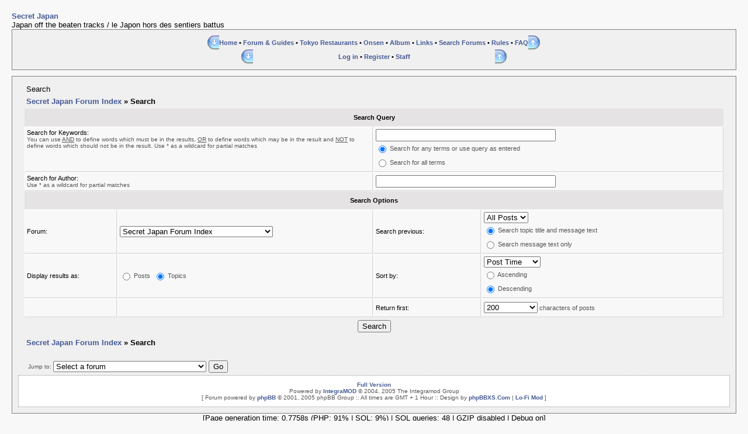

--- FILE ---
content_type: text/html
request_url: http://www.secret-japan.com/forum/search.php?sid=55a8477874f8f705fd01eaf8a86586bd&lofi=1
body_size: 14603
content:
<!DOCTYPE html PUBLIC "-//W3C//DTD XHTML 1.0 Transitional//EN"  
   "http://www.w3.org/TR/xhtml1/DTD/xhtml1-transitional.dtd">  
<html xmlns="http://www.w3.org/1999/xhtml" dir="ltr">  
<head>  
<meta http-equiv="Content-Type" content="text/html; charset=iso-8859-1">  
<meta http-equiv="Content-Style-Type" content="text/css">
<meta http-equiv="refresh" content="; URL=">
<meta http-equiv="refresh" content="">
<meta http-equiv="pragma" content="">
<meta http-equiv="content-language" content=""><link rel="top" href="./index.php" title="Secret Japan Forum Index" />
<link rel="search" href="./search.php" title="Search" />
<link rel="help" href="./faq.php" title="FAQ" />
<link rel="author" href="./memberlist.php" title="Memberlist" />
<link rel="stylesheet" href="templates/Integra2/lofi/lofi.css" type="text/css" />
<script language="javascript" type="text/javascript" src="templates/Integra2/lofi/scripts.js"></script>
<meta name="description" content="Search">
<meta name="keywords" content="Search">
<meta name="robots" content="index,follow">
<title>Search</title>
</head>  
<body>
<div id="wrapper">  
	<div id="navigation">  
   		<b><a href="./" class="nav" >Secret Japan</a></b><br>
		Japan off the beaten tracks / le Japon hors des sentiers battus	</div>
	<div class="nav_toolbar">
<table width="100%" cellspacing="0" cellpadding="0" border="0" align="center">
<tr>
	 <!-- SANJI correction qbar -->
	<td align="right"><a href="#bot"><img src="templates/Integra2/images/nav_top.gif" height="24" width="20" title="Go to bottom" border="0" alt="Go to bottom" /></td>
	
	<td align="center" width="12%" nowrap="nowrap" class="topnav">
						<a href="portal.php?sid=0797d8c50950034aedea911929df9cf0" title="Go to the homepage" class="mainmenu">Home</a>								&#8226;&nbsp;<a href="index.php?sid=0797d8c50950034aedea911929df9cf0" title="Index of the forum." class="mainmenu">Forum & Guides</a>								&#8226;&nbsp;<a href="tokyo-restaurants-f40.html?sid=0797d8c50950034aedea911929df9cf0" title="" class="mainmenu">Tokyo Restaurants</a>								&#8226;&nbsp;<a target="_blank" href="http://www.secret-japan.com/onsen" title="Secret Onsen" class="mainmenu">Onsen</a>								&#8226;&nbsp;<a href="album.php?sid=0797d8c50950034aedea911929df9cf0" title="Album" class="mainmenu">Album</a>								&#8226;&nbsp;<a href="links.php?sid=0797d8c50950034aedea911929df9cf0" title="Links Categories" class="mainmenu">Links</a>								&#8226;&nbsp;<a href="search.php?sid=0797d8c50950034aedea911929df9cf0" title="Search through forums." class="mainmenu">Search Forums</a>								&#8226;&nbsp;<a href="rules.php?sid=0797d8c50950034aedea911929df9cf0" title="Read the rules of this website" class="mainmenu">Rules</a>								&#8226;&nbsp;<a href="faq.php?sid=0797d8c50950034aedea911929df9cf0" title="Frequently Asked Questions." class="mainmenu">FAQ</a>					</td>
 <!-- SANJI correction qbar -->
 <td align="left"><a href="#top"><img src="templates/Integra2/images/nav_rbottom.gif" height="24" width="20" title="Go to top" border="0" alt="Go to top" /></td>
	</tr>
</table>
<table width="100%" cellspacing="0" cellpadding="0" border="0" align="center">
<tr>
	 <!-- SANJI correction qbar -->
	<td align="right"><a href="#bot"><img src="templates/Integra2/images/nav_top.gif" height="24" width="20" title="Go to bottom" border="0" alt="Go to bottom" /></td>
	
	<td align="center" width="34%" nowrap="nowrap" class="topnav">
						<a href="login.php?sid=0797d8c50950034aedea911929df9cf0" title="Log in to use your nick and profile settings." class="mainmenu">Log in</a>								&#8226;&nbsp;<a href="profile.php?mode=profil&sub=profile_prefer&mod=0&sid=0797d8c50950034aedea911929df9cf0" title="Register." class="mainmenu">Register</a>								&#8226;&nbsp;<a href="staff.php?sid=0797d8c50950034aedea911929df9cf0" title="Members of our staff" class="mainmenu">Staff</a>					</td>
 <!-- SANJI correction qbar -->
 <td align="left"><a href="#top"><img src="templates/Integra2/images/nav_rbottom.gif" height="24" width="20" title="Go to top" border="0" alt="Go to top" /></td>
	</tr>
</table>
 	</div>  
   <div class="content" id="content">  
<table width="100%" border="0" cellspacing="0" cellpadding="0">
<tr> 
<td width="10"><img src="images/spacer.gif" alt="" width="10" height="30" /></td>
<td valign="top">
<form action="search.php?mode=results" method="post">
<table width="100%" cellspacing="2" cellpadding="2" border="0">
<tr>
	<td class="maintitle">Search</td>
</tr>
<tr>
<td class="nav"><a href="./">Secret Japan Forum Index</a>&nbsp;&raquo;&nbsp;Search</td>
</tr>
</table>
<table class="forumline" width="100%" cellpadding="3" cellspacing="1" border="0">
<tr>
<th colspan="4">Search Query</th>
</tr>
<tr>
<td class="row1" colspan="2" width="50%" valign="top"><span class="explaintitle">Search for Keywords:</span><br />
<span class="gensmall">You can use <u>AND</u> to define words which must be in the results, <u>OR</u> to define words which may be in the result and <u>NOT</u> to define words which should not be in the result. Use * as a wildcard for partial matches</span></td>
<td class="row2" colspan="2"> <input type="text" style="width: 300px" class="post" name="search_keywords" size="30" />
<br />
<table border="0" cellspacing="0" cellpadding="0">
<tr>
<td><input type="radio" name="search_terms" value="any" checked="checked" /></td>
<td nowrap="nowrap" class="genmed">&nbsp;Search for any terms or use query as entered</td>
</tr>
<tr>
<td><input type="radio" name="search_terms" value="all" /></td>
<td nowrap="nowrap" class="genmed">&nbsp;Search for all terms</td> 
</tr>
</table>
<span class="genmed"></span></td>
</tr>
<tr>
<td class="row1" colspan="2"><span class="explaintitle">Search for Author:</span><br />
<span class="gensmall">Use * as a wildcard for partial matches</span></td>
<td class="row2" colspan="2">
<input type="text" style="width: 300px" class="post" name="search_author" size="30" />
</td>
</tr>
<tr>
<th colspan="4">Search Options</th>
</tr>
<tr>
<td class="row1" align="right"><span class="explaintitle">Forum:</span></td>
<td class="row2">
<select class="post" name="search_where"><option value="Root">Secret Japan Forum Index</option><option value="-1">|</option><option value="c1">|--Guides</option><option value="f1">|&nbsp;&nbsp;&nbsp;|--Hokkaido</option><option value="f2">|&nbsp;&nbsp;&nbsp;|--Tohoku</option><option value="f3">|&nbsp;&nbsp;&nbsp;|--Kanto</option><option value="f4">|&nbsp;&nbsp;&nbsp;|--Tokyo</option><option value="f40">|&nbsp;&nbsp;&nbsp;|--Tokyo Restaurants</option><option value="f5">|&nbsp;&nbsp;&nbsp;|--Chubu</option><option value="f7">|&nbsp;&nbsp;&nbsp;|--Kansai</option><option value="f8">|&nbsp;&nbsp;&nbsp;|--Chugoku &amp; Shikoku</option><option value="f9">|&nbsp;&nbsp;&nbsp;|--Kyushu &amp; Ryukyu</option><option value="f42">|&nbsp;&nbsp;&nbsp;|--Specific interests / Voyages à thème</option><option value="f46">|&nbsp;&nbsp;&nbsp;|--Itineraries / Itinéraires</option><option value="f44">|&nbsp;&nbsp;&nbsp;|--Ryokan</option><option value="-1">|&nbsp;&nbsp;&nbsp;</option><option value="c2">|--Discussions</option><option value="f38">|&nbsp;&nbsp;&nbsp;|--Travel talks / Parlons voyage</option><option value="f35">|&nbsp;&nbsp;&nbsp;|--Lodging / Logement</option><option value="f30">|&nbsp;&nbsp;&nbsp;|--Transportations / Transports</option><option value="f47">|&nbsp;&nbsp;&nbsp;|--Itineraries / Itinéraires</option><option value="f21">|&nbsp;&nbsp;&nbsp;|--Tools / Outils</option><option value="f36">|&nbsp;&nbsp;&nbsp;|--Onsen</option><option value="-1">|&nbsp;&nbsp;&nbsp;</option><option value="c4">|--Administration</option><option value="f37">|&nbsp;&nbsp;&nbsp;|--Secret Japan forum</option><option value="f20">|&nbsp;&nbsp;&nbsp;|--News / Annonces</option><option value="-1">|&nbsp;&nbsp;&nbsp;</option><option value="c5">|--Restricted</option><option value="f22">&nbsp;&nbsp;&nbsp;&nbsp;|--Forum Guides</option></select>
</td>
<td class="row1" align="right" nowrap="nowrap"><span class="explaintitle">Search previous:</span></td>
<td class="row2">
<select class="post" name="search_time"><option value="0" selected="selected">All Posts</option><option value="1">1 Day</option><option value="7">7 Days</option><option value="14">2 Weeks</option><option value="30">1 Month</option><option value="90">3 Months</option><option value="180">6 Months</option><option value="364">1 Year</option></select>
<table border="0" cellspacing="0" cellpadding="0">
<tr>
<td><input type="radio" name="search_fields" value="all" checked="checked" /></td>
<td nowrap="nowrap" class="genmed">&nbsp;Search topic title and message text</td>
</tr>
<tr>
<td><input type="radio" name="search_fields" value="msgonly" /></td>
<td nowrap="nowrap" class="genmed">&nbsp;Search message text only</td>
</tr>
</table>
</td>
</tr>
<tr>

<td class="row1" align="right" nowrap="nowrap"><span class="explaintitle">Display results as:</span></td>
<td class="row2">
<table border="0" cellspacing="0" cellpadding="0">
<tr>
<td><input type="radio" name="show_results" value="posts" /></td>
<td class="genmed" nowrap="nowrap">&nbsp;Posts&nbsp;&nbsp;</td>
<td><input type="radio" name="show_results" value="topics" checked="checked" /></td>
<td class="genmed" nowrap="nowrap">&nbsp;Topics</td>
</tr>
</table>
</td>

<td class="row1" align="right"><span class="explaintitle">Sort by:</span></td>
<td class="row2">
<select class="post" name="sort_by"><option value="0">Post Time</option><option value="1">Post Subject</option><option value="2">Topic Title</option><option value="3">Author</option><option value="4">Forum</option></select>
<table border="0" cellspacing="0" cellpadding="0">
<tr>
<td><input type="radio" name="sort_dir" value="ASC" /></td>
<td nowrap="nowrap" class="genmed">&nbsp;Ascending</td>
</tr>
<tr>
<td><input type="radio" name="sort_dir" value="DESC" checked="checked" /></td>
<td nowrap="nowrap" class="genmed">&nbsp;Descending</td>
</tr>
</table>
</td>
</tr>
<tr>
<td class="row1">&nbsp;</td>
<td class="row2">&nbsp;</td>
<td class="row1" align="right"><span class="explaintitle">Return first:</span></td>
<td class="row2">
<table border="0" cellspacing="0" cellpadding="0">
<tr>
<td><select class="post" name="return_chars"><option value="-1">All available</option><option value="0">0</option><option value="25">25</option><option value="50">50</option><option value="100">100</option><option value="200" selected="selected">200</option><option value="300">300</option><option value="400">400</option><option value="500">500</option><option value="600">600</option><option value="700">700</option><option value="800">800</option><option value="900">900</option><option value="1000">1000</option></select></td>
<td class="genmed" nowrap="nowrap">&nbsp;characters of posts</td>
</tr>
</table>
</td>
</tr>
<tr>
<td class="cat" colspan="4" align="center"><input class="button" type="submit" value="Search" />
</td>
</tr>
</table>
<table width="100%" cellspacing="2" cellpadding="2" border="0">
<tr>
<td class="nav"><a href="./">Secret Japan Forum Index</a>&nbsp;&raquo;&nbsp;Search</td>
</tr>
</table>
</form>
<table width="100%" cellspacing="2" cellpadding="2" border="0">
<tr>
	<td><br /><form method="get" name="jumpbox" action="viewforum.php" onsubmit="if(document.jumpbox.f.value == -1){return false;}"><table cellspacing="0" cellpadding="0" border="0">
<tr>
<td class="gensmall" nowrap="nowrap">&nbsp;Jump to:&nbsp;</td>
<td><select name="selected_id" onchange="if(this.options[this.selectedIndex].value != -1){ forms['jumpbox'].submit() }"><option value="-1">Select a forum</option><option value="-1"></option><option value="Root">Secret Japan Forum Index</option><option value="-1">|</option><option value="c1">|--Guides</option><option value="f1">|&nbsp;&nbsp;&nbsp;|--Hokkaido</option><option value="f2">|&nbsp;&nbsp;&nbsp;|--Tohoku</option><option value="f3">|&nbsp;&nbsp;&nbsp;|--Kanto</option><option value="f4">|&nbsp;&nbsp;&nbsp;|--Tokyo</option><option value="f40">|&nbsp;&nbsp;&nbsp;|--Tokyo Restaurants</option><option value="f5">|&nbsp;&nbsp;&nbsp;|--Chubu</option><option value="f7">|&nbsp;&nbsp;&nbsp;|--Kansai</option><option value="f8">|&nbsp;&nbsp;&nbsp;|--Chugoku &amp; Shikoku</option><option value="f9">|&nbsp;&nbsp;&nbsp;|--Kyushu &amp; Ryukyu</option><option value="f42">|&nbsp;&nbsp;&nbsp;|--Specific interests / Voyages à thème</option><option value="f46">|&nbsp;&nbsp;&nbsp;|--Itineraries / Itinéraires</option><option value="f44">|&nbsp;&nbsp;&nbsp;|--Ryokan</option><option value="-1">|&nbsp;&nbsp;&nbsp;</option><option value="c2">|--Discussions</option><option value="f38">|&nbsp;&nbsp;&nbsp;|--Travel talks / Parlons voyage</option><option value="f35">|&nbsp;&nbsp;&nbsp;|--Lodging / Logement</option><option value="f30">|&nbsp;&nbsp;&nbsp;|--Transportations / Transports</option><option value="f47">|&nbsp;&nbsp;&nbsp;|--Itineraries / Itinéraires</option><option value="f21">|&nbsp;&nbsp;&nbsp;|--Tools / Outils</option><option value="f36">|&nbsp;&nbsp;&nbsp;|--Onsen</option><option value="-1">|&nbsp;&nbsp;&nbsp;</option><option value="c4">|--Administration</option><option value="f37">|&nbsp;&nbsp;&nbsp;|--Secret Japan forum</option><option value="f20">|&nbsp;&nbsp;&nbsp;|--News / Annonces</option><option value="-1">|&nbsp;&nbsp;&nbsp;</option><option value="c5">|--Restricted</option><option value="f22">&nbsp;&nbsp;&nbsp;&nbsp;|--Forum Guides</option></select>&nbsp;</td>
<td><input type="submit" value="Go" class="catbutton" />
</td>
</tr>
</table>
</form>
</td>
	</tr>
</table><td width="10"><img src="images/spacer.gif" alt="" width="10" height="30" /></td></tr></table>
<div class="whosonline" align="center">
	<span class="copyright"></span>
	<a href="search.php?sid=55a8477874f8f705fd01eaf8a86586bd&lofi=1&lofi=0">Full Version</a><br />	Powered by <a href="http://www.integramod2.com/" target="_phpbb" class="copyright">IntegraMOD</a> © 2004, 2005 The Integramod Group <br />
	[ Forum powered by <a href="http://www.phpbb.com/" target="_phpbb" class="copyright">phpBB</a> © 2001, 2005 phpBB Group :: All times are GMT + 1 Hour :: Design by <a href="http://www.phpbbxs.com" target="_blank">phpBBXS.Com</a> | <a href="http://www.phpbbxs.com/lo-fi-mod-vt3.html" target="_blank">Lo-Fi Mod</a> ]<br />
</div>
</div><!-- content -->
</div><!-- wrapper -->
</body>
</html><div class="genbig" style="text-align: center;">[Page generation time: 0.7758s (PHP: 91% | SQL: 9%) | SQL queries: 48 | GZIP disabled | Debug on]</div>